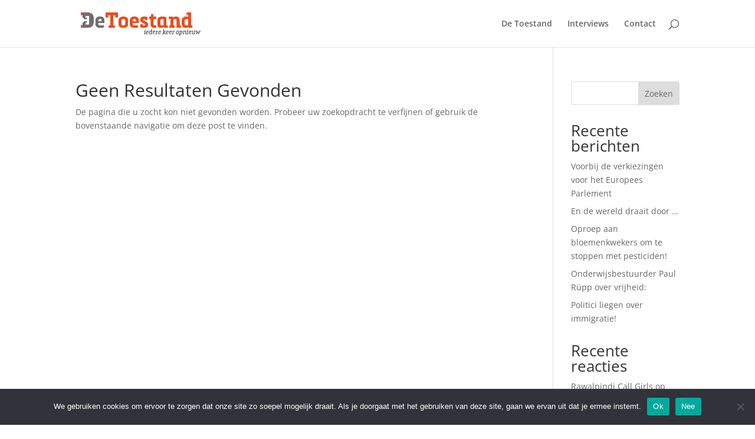

--- FILE ---
content_type: text/html; charset=utf-8
request_url: https://www.google.com/recaptcha/api2/aframe
body_size: 269
content:
<!DOCTYPE HTML><html><head><meta http-equiv="content-type" content="text/html; charset=UTF-8"></head><body><script nonce="oPUqKIfY7B_cXUbb5kVPwA">/** Anti-fraud and anti-abuse applications only. See google.com/recaptcha */ try{var clients={'sodar':'https://pagead2.googlesyndication.com/pagead/sodar?'};window.addEventListener("message",function(a){try{if(a.source===window.parent){var b=JSON.parse(a.data);var c=clients[b['id']];if(c){var d=document.createElement('img');d.src=c+b['params']+'&rc='+(localStorage.getItem("rc::a")?sessionStorage.getItem("rc::b"):"");window.document.body.appendChild(d);sessionStorage.setItem("rc::e",parseInt(sessionStorage.getItem("rc::e")||0)+1);localStorage.setItem("rc::h",'1766950169888');}}}catch(b){}});window.parent.postMessage("_grecaptcha_ready", "*");}catch(b){}</script></body></html>